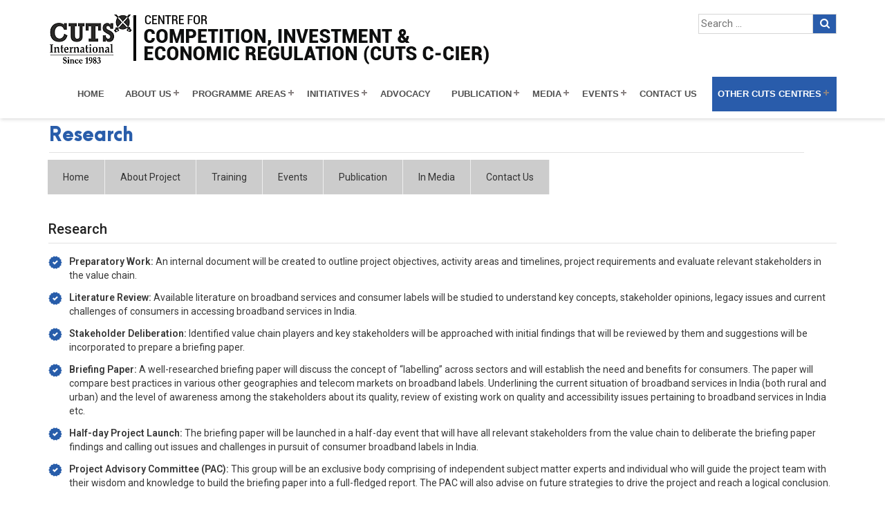

--- FILE ---
content_type: text/html; charset=UTF-8
request_url: https://cuts-ccier.org/research-2/
body_size: 51744
content:
<!DOCTYPE html>
<!--[if IE 7]>
<html class="ie ie7" dir="ltr" lang="en-US" prefix="og: https://ogp.me/ns#">
<![endif]-->
<!--[if IE 8]>
<html class="ie ie8" dir="ltr" lang="en-US" prefix="og: https://ogp.me/ns#">
<![endif]-->
<!--[if !(IE 7) & !(IE 8)]><!-->
<html dir="ltr" lang="en-US" prefix="og: https://ogp.me/ns#">
<!--<![endif]-->
<html lang="en" class="no-js">
    <head>
    	 
    <meta charset="UTF-8">
	<meta name="viewport" content="width=device-width">
	
	
	<script src="https://ajax.googleapis.com/ajax/libs/jquery/1.11.3/jquery.min.js"></script>
	 <script src="https://cuts-ccier.org/wp-content/themes/ccier/js/jquery.flexisel.js"></script>
	<link rel="profile" href="http://gmpg.org/xfn/11">
	<link rel="pingback" href="https://cuts-ccier.org/xmlrpc.php">
	
		<!-- All in One SEO 4.6.2 - aioseo.com -->
		<title>Research - ccier</title>
		<meta name="description" content="Research Preparatory Work: An internal document will be created to outline project objectives, activity areas and timelines, project requirements and evaluate relevant stakeholders in the value chain. Literature Review: Available literature on broadband services and consumer labels will be studied to understand key concepts, stakeholder opinions, legacy issues and current challenges of consumers in accessing" />
		<meta name="robots" content="max-image-preview:large" />
		<link rel="canonical" href="https://cuts-ccier.org/research-2/" />
		<meta name="generator" content="All in One SEO (AIOSEO) 4.6.2" />
		<meta property="og:locale" content="en_US" />
		<meta property="og:site_name" content="ccier -" />
		<meta property="og:type" content="article" />
		<meta property="og:title" content="Research - ccier" />
		<meta property="og:description" content="Research Preparatory Work: An internal document will be created to outline project objectives, activity areas and timelines, project requirements and evaluate relevant stakeholders in the value chain. Literature Review: Available literature on broadband services and consumer labels will be studied to understand key concepts, stakeholder opinions, legacy issues and current challenges of consumers in accessing" />
		<meta property="og:url" content="https://cuts-ccier.org/research-2/" />
		<meta property="article:published_time" content="2018-01-09T12:41:25+00:00" />
		<meta property="article:modified_time" content="2019-02-05T09:20:12+00:00" />
		<meta name="twitter:card" content="summary_large_image" />
		<meta name="twitter:title" content="Research - ccier" />
		<meta name="twitter:description" content="Research Preparatory Work: An internal document will be created to outline project objectives, activity areas and timelines, project requirements and evaluate relevant stakeholders in the value chain. Literature Review: Available literature on broadband services and consumer labels will be studied to understand key concepts, stakeholder opinions, legacy issues and current challenges of consumers in accessing" />
		<script type="application/ld+json" class="aioseo-schema">
			{"@context":"https:\/\/schema.org","@graph":[{"@type":"BreadcrumbList","@id":"https:\/\/cuts-ccier.org\/research-2\/#breadcrumblist","itemListElement":[{"@type":"ListItem","@id":"https:\/\/cuts-ccier.org\/#listItem","position":1,"name":"Home","item":"https:\/\/cuts-ccier.org\/","nextItem":"https:\/\/cuts-ccier.org\/research-2\/#listItem"},{"@type":"ListItem","@id":"https:\/\/cuts-ccier.org\/research-2\/#listItem","position":2,"name":"Research","previousItem":"https:\/\/cuts-ccier.org\/#listItem"}]},{"@type":"Organization","@id":"https:\/\/cuts-ccier.org\/#organization","name":"ccier","url":"https:\/\/cuts-ccier.org\/"},{"@type":"WebPage","@id":"https:\/\/cuts-ccier.org\/research-2\/#webpage","url":"https:\/\/cuts-ccier.org\/research-2\/","name":"Research - ccier","description":"Research Preparatory Work: An internal document will be created to outline project objectives, activity areas and timelines, project requirements and evaluate relevant stakeholders in the value chain. Literature Review: Available literature on broadband services and consumer labels will be studied to understand key concepts, stakeholder opinions, legacy issues and current challenges of consumers in accessing","inLanguage":"en-US","isPartOf":{"@id":"https:\/\/cuts-ccier.org\/#website"},"breadcrumb":{"@id":"https:\/\/cuts-ccier.org\/research-2\/#breadcrumblist"},"datePublished":"2018-01-09T12:41:25+05:30","dateModified":"2019-02-05T09:20:12+05:30"},{"@type":"WebSite","@id":"https:\/\/cuts-ccier.org\/#website","url":"https:\/\/cuts-ccier.org\/","name":"ccier","inLanguage":"en-US","publisher":{"@id":"https:\/\/cuts-ccier.org\/#organization"}}]}
		</script>
		<!-- All in One SEO -->

<link rel='dns-prefetch' href='//fonts.googleapis.com' />
<link rel='dns-prefetch' href='//s.w.org' />
<link href='https://fonts.gstatic.com' crossorigin rel='preconnect' />
<link rel="alternate" type="application/rss+xml" title="ccier &raquo; Feed" href="https://cuts-ccier.org/feed/" />
<link rel="alternate" type="application/rss+xml" title="ccier &raquo; Comments Feed" href="https://cuts-ccier.org/comments/feed/" />
<script type="text/javascript">
window._wpemojiSettings = {"baseUrl":"https:\/\/s.w.org\/images\/core\/emoji\/14.0.0\/72x72\/","ext":".png","svgUrl":"https:\/\/s.w.org\/images\/core\/emoji\/14.0.0\/svg\/","svgExt":".svg","source":{"concatemoji":"https:\/\/cuts-ccier.org\/wp-includes\/js\/wp-emoji-release.min.js?ver=6.0.11"}};
/*! This file is auto-generated */
!function(e,a,t){var n,r,o,i=a.createElement("canvas"),p=i.getContext&&i.getContext("2d");function s(e,t){var a=String.fromCharCode,e=(p.clearRect(0,0,i.width,i.height),p.fillText(a.apply(this,e),0,0),i.toDataURL());return p.clearRect(0,0,i.width,i.height),p.fillText(a.apply(this,t),0,0),e===i.toDataURL()}function c(e){var t=a.createElement("script");t.src=e,t.defer=t.type="text/javascript",a.getElementsByTagName("head")[0].appendChild(t)}for(o=Array("flag","emoji"),t.supports={everything:!0,everythingExceptFlag:!0},r=0;r<o.length;r++)t.supports[o[r]]=function(e){if(!p||!p.fillText)return!1;switch(p.textBaseline="top",p.font="600 32px Arial",e){case"flag":return s([127987,65039,8205,9895,65039],[127987,65039,8203,9895,65039])?!1:!s([55356,56826,55356,56819],[55356,56826,8203,55356,56819])&&!s([55356,57332,56128,56423,56128,56418,56128,56421,56128,56430,56128,56423,56128,56447],[55356,57332,8203,56128,56423,8203,56128,56418,8203,56128,56421,8203,56128,56430,8203,56128,56423,8203,56128,56447]);case"emoji":return!s([129777,127995,8205,129778,127999],[129777,127995,8203,129778,127999])}return!1}(o[r]),t.supports.everything=t.supports.everything&&t.supports[o[r]],"flag"!==o[r]&&(t.supports.everythingExceptFlag=t.supports.everythingExceptFlag&&t.supports[o[r]]);t.supports.everythingExceptFlag=t.supports.everythingExceptFlag&&!t.supports.flag,t.DOMReady=!1,t.readyCallback=function(){t.DOMReady=!0},t.supports.everything||(n=function(){t.readyCallback()},a.addEventListener?(a.addEventListener("DOMContentLoaded",n,!1),e.addEventListener("load",n,!1)):(e.attachEvent("onload",n),a.attachEvent("onreadystatechange",function(){"complete"===a.readyState&&t.readyCallback()})),(e=t.source||{}).concatemoji?c(e.concatemoji):e.wpemoji&&e.twemoji&&(c(e.twemoji),c(e.wpemoji)))}(window,document,window._wpemojiSettings);
</script>
<style type="text/css">
img.wp-smiley,
img.emoji {
	display: inline !important;
	border: none !important;
	box-shadow: none !important;
	height: 1em !important;
	width: 1em !important;
	margin: 0 0.07em !important;
	vertical-align: -0.1em !important;
	background: none !important;
	padding: 0 !important;
}
</style>
	<link rel='stylesheet' id='wp-block-library-css'  href='https://cuts-ccier.org/wp-includes/css/dist/block-library/style.min.css?ver=6.0.11' type='text/css' media='all' />
<style id='global-styles-inline-css' type='text/css'>
body{--wp--preset--color--black: #000000;--wp--preset--color--cyan-bluish-gray: #abb8c3;--wp--preset--color--white: #ffffff;--wp--preset--color--pale-pink: #f78da7;--wp--preset--color--vivid-red: #cf2e2e;--wp--preset--color--luminous-vivid-orange: #ff6900;--wp--preset--color--luminous-vivid-amber: #fcb900;--wp--preset--color--light-green-cyan: #7bdcb5;--wp--preset--color--vivid-green-cyan: #00d084;--wp--preset--color--pale-cyan-blue: #8ed1fc;--wp--preset--color--vivid-cyan-blue: #0693e3;--wp--preset--color--vivid-purple: #9b51e0;--wp--preset--gradient--vivid-cyan-blue-to-vivid-purple: linear-gradient(135deg,rgba(6,147,227,1) 0%,rgb(155,81,224) 100%);--wp--preset--gradient--light-green-cyan-to-vivid-green-cyan: linear-gradient(135deg,rgb(122,220,180) 0%,rgb(0,208,130) 100%);--wp--preset--gradient--luminous-vivid-amber-to-luminous-vivid-orange: linear-gradient(135deg,rgba(252,185,0,1) 0%,rgba(255,105,0,1) 100%);--wp--preset--gradient--luminous-vivid-orange-to-vivid-red: linear-gradient(135deg,rgba(255,105,0,1) 0%,rgb(207,46,46) 100%);--wp--preset--gradient--very-light-gray-to-cyan-bluish-gray: linear-gradient(135deg,rgb(238,238,238) 0%,rgb(169,184,195) 100%);--wp--preset--gradient--cool-to-warm-spectrum: linear-gradient(135deg,rgb(74,234,220) 0%,rgb(151,120,209) 20%,rgb(207,42,186) 40%,rgb(238,44,130) 60%,rgb(251,105,98) 80%,rgb(254,248,76) 100%);--wp--preset--gradient--blush-light-purple: linear-gradient(135deg,rgb(255,206,236) 0%,rgb(152,150,240) 100%);--wp--preset--gradient--blush-bordeaux: linear-gradient(135deg,rgb(254,205,165) 0%,rgb(254,45,45) 50%,rgb(107,0,62) 100%);--wp--preset--gradient--luminous-dusk: linear-gradient(135deg,rgb(255,203,112) 0%,rgb(199,81,192) 50%,rgb(65,88,208) 100%);--wp--preset--gradient--pale-ocean: linear-gradient(135deg,rgb(255,245,203) 0%,rgb(182,227,212) 50%,rgb(51,167,181) 100%);--wp--preset--gradient--electric-grass: linear-gradient(135deg,rgb(202,248,128) 0%,rgb(113,206,126) 100%);--wp--preset--gradient--midnight: linear-gradient(135deg,rgb(2,3,129) 0%,rgb(40,116,252) 100%);--wp--preset--duotone--dark-grayscale: url('#wp-duotone-dark-grayscale');--wp--preset--duotone--grayscale: url('#wp-duotone-grayscale');--wp--preset--duotone--purple-yellow: url('#wp-duotone-purple-yellow');--wp--preset--duotone--blue-red: url('#wp-duotone-blue-red');--wp--preset--duotone--midnight: url('#wp-duotone-midnight');--wp--preset--duotone--magenta-yellow: url('#wp-duotone-magenta-yellow');--wp--preset--duotone--purple-green: url('#wp-duotone-purple-green');--wp--preset--duotone--blue-orange: url('#wp-duotone-blue-orange');--wp--preset--font-size--small: 13px;--wp--preset--font-size--medium: 20px;--wp--preset--font-size--large: 36px;--wp--preset--font-size--x-large: 42px;}.has-black-color{color: var(--wp--preset--color--black) !important;}.has-cyan-bluish-gray-color{color: var(--wp--preset--color--cyan-bluish-gray) !important;}.has-white-color{color: var(--wp--preset--color--white) !important;}.has-pale-pink-color{color: var(--wp--preset--color--pale-pink) !important;}.has-vivid-red-color{color: var(--wp--preset--color--vivid-red) !important;}.has-luminous-vivid-orange-color{color: var(--wp--preset--color--luminous-vivid-orange) !important;}.has-luminous-vivid-amber-color{color: var(--wp--preset--color--luminous-vivid-amber) !important;}.has-light-green-cyan-color{color: var(--wp--preset--color--light-green-cyan) !important;}.has-vivid-green-cyan-color{color: var(--wp--preset--color--vivid-green-cyan) !important;}.has-pale-cyan-blue-color{color: var(--wp--preset--color--pale-cyan-blue) !important;}.has-vivid-cyan-blue-color{color: var(--wp--preset--color--vivid-cyan-blue) !important;}.has-vivid-purple-color{color: var(--wp--preset--color--vivid-purple) !important;}.has-black-background-color{background-color: var(--wp--preset--color--black) !important;}.has-cyan-bluish-gray-background-color{background-color: var(--wp--preset--color--cyan-bluish-gray) !important;}.has-white-background-color{background-color: var(--wp--preset--color--white) !important;}.has-pale-pink-background-color{background-color: var(--wp--preset--color--pale-pink) !important;}.has-vivid-red-background-color{background-color: var(--wp--preset--color--vivid-red) !important;}.has-luminous-vivid-orange-background-color{background-color: var(--wp--preset--color--luminous-vivid-orange) !important;}.has-luminous-vivid-amber-background-color{background-color: var(--wp--preset--color--luminous-vivid-amber) !important;}.has-light-green-cyan-background-color{background-color: var(--wp--preset--color--light-green-cyan) !important;}.has-vivid-green-cyan-background-color{background-color: var(--wp--preset--color--vivid-green-cyan) !important;}.has-pale-cyan-blue-background-color{background-color: var(--wp--preset--color--pale-cyan-blue) !important;}.has-vivid-cyan-blue-background-color{background-color: var(--wp--preset--color--vivid-cyan-blue) !important;}.has-vivid-purple-background-color{background-color: var(--wp--preset--color--vivid-purple) !important;}.has-black-border-color{border-color: var(--wp--preset--color--black) !important;}.has-cyan-bluish-gray-border-color{border-color: var(--wp--preset--color--cyan-bluish-gray) !important;}.has-white-border-color{border-color: var(--wp--preset--color--white) !important;}.has-pale-pink-border-color{border-color: var(--wp--preset--color--pale-pink) !important;}.has-vivid-red-border-color{border-color: var(--wp--preset--color--vivid-red) !important;}.has-luminous-vivid-orange-border-color{border-color: var(--wp--preset--color--luminous-vivid-orange) !important;}.has-luminous-vivid-amber-border-color{border-color: var(--wp--preset--color--luminous-vivid-amber) !important;}.has-light-green-cyan-border-color{border-color: var(--wp--preset--color--light-green-cyan) !important;}.has-vivid-green-cyan-border-color{border-color: var(--wp--preset--color--vivid-green-cyan) !important;}.has-pale-cyan-blue-border-color{border-color: var(--wp--preset--color--pale-cyan-blue) !important;}.has-vivid-cyan-blue-border-color{border-color: var(--wp--preset--color--vivid-cyan-blue) !important;}.has-vivid-purple-border-color{border-color: var(--wp--preset--color--vivid-purple) !important;}.has-vivid-cyan-blue-to-vivid-purple-gradient-background{background: var(--wp--preset--gradient--vivid-cyan-blue-to-vivid-purple) !important;}.has-light-green-cyan-to-vivid-green-cyan-gradient-background{background: var(--wp--preset--gradient--light-green-cyan-to-vivid-green-cyan) !important;}.has-luminous-vivid-amber-to-luminous-vivid-orange-gradient-background{background: var(--wp--preset--gradient--luminous-vivid-amber-to-luminous-vivid-orange) !important;}.has-luminous-vivid-orange-to-vivid-red-gradient-background{background: var(--wp--preset--gradient--luminous-vivid-orange-to-vivid-red) !important;}.has-very-light-gray-to-cyan-bluish-gray-gradient-background{background: var(--wp--preset--gradient--very-light-gray-to-cyan-bluish-gray) !important;}.has-cool-to-warm-spectrum-gradient-background{background: var(--wp--preset--gradient--cool-to-warm-spectrum) !important;}.has-blush-light-purple-gradient-background{background: var(--wp--preset--gradient--blush-light-purple) !important;}.has-blush-bordeaux-gradient-background{background: var(--wp--preset--gradient--blush-bordeaux) !important;}.has-luminous-dusk-gradient-background{background: var(--wp--preset--gradient--luminous-dusk) !important;}.has-pale-ocean-gradient-background{background: var(--wp--preset--gradient--pale-ocean) !important;}.has-electric-grass-gradient-background{background: var(--wp--preset--gradient--electric-grass) !important;}.has-midnight-gradient-background{background: var(--wp--preset--gradient--midnight) !important;}.has-small-font-size{font-size: var(--wp--preset--font-size--small) !important;}.has-medium-font-size{font-size: var(--wp--preset--font-size--medium) !important;}.has-large-font-size{font-size: var(--wp--preset--font-size--large) !important;}.has-x-large-font-size{font-size: var(--wp--preset--font-size--x-large) !important;}
</style>
<link rel='stylesheet' id='twentyfourteen-lato-css'  href='https://fonts.googleapis.com/css?family=Lato%3A300%2C400%2C700%2C900%2C300italic%2C400italic%2C700italic&#038;subset=latin%2Clatin-ext' type='text/css' media='all' />
<link rel='stylesheet' id='genericons-css'  href='https://cuts-ccier.org/wp-content/themes/ccier/genericons/genericons.css?ver=3.0.3' type='text/css' media='all' />
<link rel='stylesheet' id='twentyfourteen-style-css'  href='https://cuts-ccier.org/wp-content/themes/ccier/style.css?ver=6.0.11' type='text/css' media='all' />
<!--[if lt IE 9]>
<link rel='stylesheet' id='twentyfourteen-ie-css'  href='https://cuts-ccier.org/wp-content/themes/ccier/css/ie.css?ver=20131205' type='text/css' media='all' />
<![endif]-->
<script type='text/javascript' src='https://cuts-ccier.org/wp-includes/js/jquery/jquery.min.js?ver=3.6.0' id='jquery-core-js'></script>
<script type='text/javascript' src='https://cuts-ccier.org/wp-includes/js/jquery/jquery-migrate.min.js?ver=3.3.2' id='jquery-migrate-js'></script>
<link rel="https://api.w.org/" href="https://cuts-ccier.org/wp-json/" /><link rel="alternate" type="application/json" href="https://cuts-ccier.org/wp-json/wp/v2/pages/3935" /><link rel="EditURI" type="application/rsd+xml" title="RSD" href="https://cuts-ccier.org/xmlrpc.php?rsd" />
<link rel="wlwmanifest" type="application/wlwmanifest+xml" href="https://cuts-ccier.org/wp-includes/wlwmanifest.xml" /> 
<meta name="generator" content="WordPress 6.0.11" />
<link rel='shortlink' href='https://cuts-ccier.org/?p=3935' />
<link rel="alternate" type="application/json+oembed" href="https://cuts-ccier.org/wp-json/oembed/1.0/embed?url=https%3A%2F%2Fcuts-ccier.org%2Fresearch-2%2F" />
<link rel="alternate" type="text/xml+oembed" href="https://cuts-ccier.org/wp-json/oembed/1.0/embed?url=https%3A%2F%2Fcuts-ccier.org%2Fresearch-2%2F&#038;format=xml" />
<script type="text/javascript">
           var ajaxurl = "https://cuts-ccier.org/wp-admin/admin-ajax.php";
         </script>		<style type="text/css" id="wp-custom-css">
			.post-102 .team ul li {
    width: 24.3%;
    height: auto;
    min-height: 375px;
    float: left;
    text-align: center;
    display: inline;
}
.table-responsive.advisory_table.sure {
    overflow: inherit;
}
.all_list{margin-bottom:10px!important; margin-top:10px!important; display:inline-block;}

.entry-content .tab-content{display: inline-block;}

.glimpsesmain .ngg-gallery-thumbnail img{width:250px!important;}
#fancybox-title{font-size:15px!important;}
.tabmenu li{background-image:none!important; padding:0px!important;}

.Publication-page-list ul li { width:33%!important;}

#cssmenu > ul > li > a{padding:15px 8px!important; font-size:12.5px!important; padding-right:22px!important;}

.ccier-gallery .gallery-img{min-height:150px;}

#cssmenu ul ul li a{width:300px!important; font-size:13px!important;}
ul.surebottom {
    display: none;
}

/*241219*/
.cutstomteam .teaminfobox{width:100%; background:#F5F5F5; margin:20px 0px; min-height:410px; padding:20px 0px 10px; float:left;}
.teampic{width:100px; height:100px; border-radius:50%; border:solid 8px #fff; margin:0px auto; display:table;}
.temmebmer{min-height:330px!important;}
.teaminfobox span{width:100%; text-align:center; font-size:12px; color:#333; padding:0px 5px; float:left;}
.teaminfobox h3{width:100%; font-size:14px; color:#171717; text-align:center; padding:0px 5px; margin: 5px 0px; font-weight: normal; float:left;}
.teaminfobox h5{width:100%; font-size:14px; color:#434343; text-align:center; padding:0px 5px; margin: 3px 0px 15px; font-weight:normal; float:left;}
.teaminfobox p{width:100%; font-size:12px; color:#666; line-height:22px; text-align:center; padding:0px 5px; margin: 3px 0px 15px; font-weight:normal; float:left;}
.viewmorebgs{background:#295cab; padding:5px 25px; color:#fff; font-size:14px!important; margin:0px auto; display:table;}
a.viewmorebgs:focus, a.viewmorebgs:hover {color: #fff; background:#1d4583; text-decoration:none;}




@media only screen and (min-width: 960px) and (max-width: 1229px) {

}

@media only screen and (min-width: 768px) and (max-width: 959px) {

.about_section { margin-top:220px!important;}

}

@media only screen and (min-width: 600px) and (max-width: 767px) {

.about_section { margin-top:210px!important;}
#cssmenu ul { max-height:400px!important; overflow-y:scroll!important;}
.navbar-logo { margin-bottom:30px!important;}
.main_top_s .sermk { float:none; margin:auto;}
}

@media only screen and (min-width: 480px) and (max-width: 599px) {

.about_section { margin-top:210px!important;}
#cssmenu ul { max-height:400px!important; overflow-y:scroll!important;}
.navbar-logo { margin-bottom:30px!important;}
.main_top_s .sermk { float:none; margin:auto;}

#cssmenu ul li a, #cssmenu ul ul li a {
  width:100%!important;
}
}

@media only screen and (max-width: 479px) {

.about_section { margin-top:210px!important;}
#cssmenu ul { max-height:580px!important; overflow-y:scroll!important;}
.navbar-logo { margin-bottom:30px!important;}
.main_top_s .sermk { float:none; margin:auto;}

#cssmenu ul li a, #cssmenu ul ul li a {
  width:100%!important;
}


}


.button.menu-opened:after, .button.menu-opened:before, .button:before  { background:#000!important; }
.button:after { border-top:2px solid #000!important; border-bottom:2px solid #000!important; }



		</style>
			
	<meta charset="utf-8">
	<meta content="width=device-width,initial-scale=1" name="viewport"/>
        

		<meta content="width=device-width,initial-scale=1" name="viewport"/>
        <link rel="stylesheet" href="https://cuts-ccier.org/wp-content/themes/ccier/css/bootstrap.min.css">
        <link rel="stylesheet" href="https://maxcdn.bootstrapcdn.com/font-awesome/4.7.0/css/font-awesome.min.css">

<!------------------>

        
            <link rel="stylesheet" href="https://cuts-ccier.org/wp-content/themes/ccier/css/style.css">
        <link rel="stylesheet" href="https://cuts-ccier.org/wp-content/themes/ccier/css/responsive.css">
        <link rel="stylesheet" href="https://cuts-ccier.org/wp-content/themes/ccier/css/fonts.css">
		<link rel="stylesheet" href="https://cuts-ccier.org/wp-content/themes/ccier/css/jquery.bxslider.css">

 
<script src="https://cuts-ccier.org/wp-content/themes/ccier/js/menu.js"></script>

        <script src="https://cuts-ccier.org/wp-content/themes/ccier/js/bootstrap.min.js"></script>
		 <script src="https://cuts-ccier.org/wp-content/themes/ccier/js/custom.js"></script>
		  <script src="https://cuts-ccier.org/wp-content/themes/ccier/js/jquery.bxslider.min.js"></script>

<style type="text/css">
* {box-sizing: border-box;}
form.search input[type=text] {padding: 3px;font-size: 15px;border: 1px solid #d6d6d6;float: left;width: 83%;background: #fff;}
form.search button{float:left;width:17%;padding:3px;background:#295cab;color:white;font-size:15px;border:1px solid #d6d6d6;border-left:none;cursor:pointer;}
form.search button:hover {background: #0b7dda;}
form.search::after {content: "";clear: both;display: table;}

@media screen and (max-width:980px){
	.top_srch{width:100%;margin:10px 0% !important;}
}
</style>

<!-- Global site tag (gtag.js) - Google Analytics -->
<script async src="https://www.googletagmanager.com/gtag/js?id=UA-70680660-2"></script>
<script>
  window.dataLayer = window.dataLayer || [];
  function gtag(){dataLayer.push(arguments);}
  gtag('js', new Date());

  gtag('config', 'UA-70680660-2');
</script>


    </head>
	<body>
	   <div class="main_top_s">
   
	<div class="container">
	<div class="row margin_87"> 
	
	
	
	<div class="col-lg-8">
	<a class="navbar-logo" href="http://cuts-international.org/" target="_blank"><img src="https://cuts-ccier.org/wp-content/uploads/2017/09/CCIER-40.png" width="100%"></a>
	 </div>
	 <div class="col-lg-4"><div class="sermk">    <form role="search" method="get" class="search-form search" action="https://cuts-ccier.org/">
    <!-- <label for="search-form-6970fbe296f25">
      <span yogendra kumar contact no 7503653256 at netcommlabs class="screen-reader-text">Search for:</span>
    </label> -->
    <input type="text" id="search-form-6970fbe296f25" class="cir_bc" placeholder="Search &hellip;" value="" name="s" />
    <button type="submit"><i class="fa fa-search"></i></button>
  </form></div>
	 
	</div>
	
	
	
	  </div>
	 
	 </div>
	 
	 

	 
	 <div class="container">
	 <nav id='cssmenu' class="margin_88">
 
<div id="head-mobile"></div>
<div class="button"></div>
<ul id="menu-chdmain" class=""><li id="menu-item-30" class="menu-item menu-item-type-post_type menu-item-object-page menu-item-home menu-item-30"><a href="https://cuts-ccier.org/">Home</a></li>
<li id="menu-item-21156" class="menu-item menu-item-type-post_type menu-item-object-page menu-item-has-children menu-item-21156"><a href="https://cuts-ccier.org/about-us/">About Us</a>
<ul class="sub-menu">
	<li id="menu-item-11645" class="menu-item menu-item-type-custom menu-item-object-custom menu-item-11645"><a target="_blank" rel="noopener" href="https://cuts-ccier.org/pdf/CUTSCCIER-Presentation-February2012.ppt">A Presentation</a></li>
	<li id="menu-item-13971" class="menu-item menu-item-type-post_type menu-item-object-page menu-item-13971"><a href="https://cuts-ccier.org/overview-3/">Overview</a></li>
	<li id="menu-item-13992" class="menu-item menu-item-type-post_type menu-item-object-page menu-item-13992"><a href="https://cuts-ccier.org/ccier-activity-reports/">C-CIER Activity Reports</a></li>
	<li id="menu-item-15145" class="menu-item menu-item-type-custom menu-item-object-custom menu-item-15145"><a href="https://cuts-ccier.org/glimpses/">Glimpses</a></li>
	<li id="menu-item-14081" class="menu-item menu-item-type-post_type menu-item-object-page menu-item-14081"><a href="https://cuts-ccier.org/testimonials/">Testimonials</a></li>
	<li id="menu-item-11650" class="menu-item menu-item-type-post_type menu-item-object-page menu-item-11650"><a href="https://cuts-ccier.org/retreats/">Retreats</a></li>
	<li id="menu-item-11651" class="menu-item menu-item-type-post_type menu-item-object-page menu-item-11651"><a href="https://cuts-ccier.org/advisory-board/">International Advisory Board</a></li>
	<li id="menu-item-11652" class="menu-item menu-item-type-post_type menu-item-object-page menu-item-11652"><a href="https://cuts-ccier.org/team/">Team</a></li>
	<li id="menu-item-22516" class="menu-item menu-item-type-custom menu-item-object-custom menu-item-has-children menu-item-22516"><a href="#">Past Records</a>
	<ul class="sub-menu">
		<li id="menu-item-11646" class="menu-item menu-item-type-custom menu-item-object-custom menu-item-11646"><a target="_blank" rel="noopener" href="https://cuts-ccier.org/pdf/Brochure_CCIER.pdf">Brochure</a></li>
		<li id="menu-item-11648" class="menu-item menu-item-type-custom menu-item-object-custom menu-item-11648"><a target="_blank" rel="noopener" href="https://cuts-ccier.org/pdf/BSPlan13-17.pdf">Business Plan</a></li>
		<li id="menu-item-11649" class="menu-item menu-item-type-custom menu-item-object-custom menu-item-11649"><a target="_blank" rel="noopener" href="https://cuts-ccier.org/pdf/CCIER-CapabilityStatement.pdf">Capability Statement</a></li>
		<li id="menu-item-14060" class="menu-item menu-item-type-custom menu-item-object-custom menu-item-14060"><a target="_blank" rel="noopener" href="https://cuts-ccier.org/pdf/Training_programmes_on_Competition_Policy_and_Law_by_CUTS_and_CIRC_in_India_and_Other_Developing_Countries.pdf">Training Programmes on CPL</a></li>
		<li id="menu-item-11653" class="menu-item menu-item-type-custom menu-item-object-custom menu-item-11653"><a target="_blank" rel="noopener" href="https://cuts-ccier.org/pdf/CUTS-journey_of_pursuing_competition_reforms_in_India.pdf">CUTS Work on Competition Reforms</a></li>
		<li id="menu-item-14094" class="menu-item menu-item-type-post_type menu-item-object-page menu-item-14094"><a href="https://cuts-ccier.org/fellows/">Fellows</a></li>
		<li id="menu-item-11647" class="menu-item menu-item-type-post_type menu-item-object-page menu-item-11647"><a href="https://cuts-ccier.org/milestone/">Milestones</a></li>
	</ul>
</li>
</ul>
</li>
<li id="menu-item-11631" class="menu-item menu-item-type-custom menu-item-object-custom menu-item-has-children menu-item-11631"><a href="#">Programme Areas</a>
<ul class="sub-menu">
	<li id="menu-item-17962" class="menu-item menu-item-type-custom menu-item-object-custom menu-item-17962"><a href="https://cuts-ccier.org/competition-policy-law/">Competition Policy &#038; Law</a></li>
	<li id="menu-item-11655" class="menu-item menu-item-type-post_type menu-item-object-page menu-item-11655"><a href="https://cuts-ccier.org/economic-regulation/">Economic Regulation</a></li>
	<li id="menu-item-11656" class="menu-item menu-item-type-post_type menu-item-object-page menu-item-11656"><a href="https://cuts-ccier.org/consumer-protection/">Consumer Protection</a></li>
	<li id="menu-item-11658" class="menu-item menu-item-type-custom menu-item-object-custom menu-item-11658"><a href="https://cuts-ccier.org/investment/">Investment Climate</a></li>
</ul>
</li>
<li id="menu-item-22517" class="menu-item menu-item-type-custom menu-item-object-custom menu-item-has-children menu-item-22517"><a href="#">Initiatives</a>
<ul class="sub-menu">
	<li id="menu-item-22807" class="menu-item menu-item-type-custom menu-item-object-custom menu-item-22807"><a href="https://cuts-ccier.org/regulatory-impact-assessment/">Regulatory Impact Assessment</a></li>
	<li id="menu-item-22372" class="menu-item menu-item-type-custom menu-item-object-custom menu-item-22372"><a href="https://cuts-ccier.org/digital-economy/">Inclusive Digital Economy</a></li>
	<li id="menu-item-26454" class="menu-item menu-item-type-post_type menu-item-object-page menu-item-26454"><a href="https://cuts-ccier.org/csr-impact-assessment/">CSR Impact Assessment</a></li>
	<li id="menu-item-13920" class="menu-item menu-item-type-post_type menu-item-object-page menu-item-13920"><a href="https://cuts-ccier.org/7up-model/">7Up Model</a></li>
</ul>
</li>
<li id="menu-item-11632" class="menu-item menu-item-type-custom menu-item-object-custom menu-item-11632"><a href="https://cuts-ccier.org/advocacy/">Advocacy</a></li>
<li id="menu-item-19954" class="menu-item menu-item-type-post_type menu-item-object-page menu-item-has-children menu-item-19954"><a href="https://cuts-ccier.org/publication-4/">Publication</a>
<ul class="sub-menu">
	<li id="menu-item-11659" class="menu-item menu-item-type-post_type menu-item-object-page menu-item-11659"><a href="https://cuts-ccier.org/briefing-paper/">Briefing Papers</a></li>
	<li id="menu-item-11670" class="menu-item menu-item-type-post_type menu-item-object-page menu-item-11670"><a href="https://cuts-ccier.org/research-reports/">Research Reports</a></li>
	<li id="menu-item-11661" class="menu-item menu-item-type-post_type menu-item-object-page menu-item-11661"><a href="https://cuts-ccier.org/discussion-paper/">Discussion Papers</a></li>
	<li id="menu-item-27749" class="menu-item menu-item-type-post_type menu-item-object-page menu-item-27749"><a href="https://cuts-ccier.org/white-papers/">White Papers</a></li>
	<li id="menu-item-29368" class="menu-item menu-item-type-post_type menu-item-object-page menu-item-29368"><a href="https://cuts-ccier.org/landscapes-papers/">Landscape Paper</a></li>
	<li id="menu-item-11662" class="menu-item menu-item-type-post_type menu-item-object-page menu-item-11662"><a href="https://cuts-ccier.org/competition-distortion-in-india/">Competition Distortion in India</a></li>
	<li id="menu-item-11666" class="menu-item menu-item-type-post_type menu-item-object-page menu-item-11666"><a href="https://cuts-ccier.org/policy-brief/">Policy Briefs</a></li>
	<li id="menu-item-11669" class="menu-item menu-item-type-post_type menu-item-object-page menu-item-11669"><a href="https://cuts-ccier.org/publication-digest/">Publication Digest</a></li>
	<li id="menu-item-15231" class="menu-item menu-item-type-custom menu-item-object-custom menu-item-15231"><a href="https://cuts-ccier.org/viewpoint-papers/">Viewpoint Papers</a></li>
	<li id="menu-item-20046" class="menu-item menu-item-type-post_type menu-item-object-page menu-item-20046"><a href="https://cuts-ccier.org/spotlight/">Spotlight</a></li>
	<li id="menu-item-25876" class="menu-item menu-item-type-custom menu-item-object-custom menu-item-25876"><a href="https://cuts-ccier.org/energy-and-climate-watch/">Energy and Climate Watch</a></li>
	<li id="menu-item-26308" class="menu-item menu-item-type-post_type menu-item-object-page menu-item-26308"><a href="https://cuts-ccier.org/innovtechcuts/">InnovTech@CUTS</a></li>
	<li id="menu-item-27968" class="menu-item menu-item-type-post_type menu-item-object-page menu-item-27968"><a href="https://cuts-ccier.org/digital-economy-dossier/">Digital Economy Dossier</a></li>
	<li id="menu-item-13916" class="menu-item menu-item-type-post_type menu-item-object-page menu-item-13916"><a href="https://cuts-ccier.org/videos/">Videos</a></li>
	<li id="menu-item-22801" class="menu-item menu-item-type-custom menu-item-object-custom menu-item-has-children menu-item-22801"><a href="#">Past Records</a>
	<ul class="sub-menu">
		<li id="menu-item-15232" class="menu-item menu-item-type-custom menu-item-object-custom menu-item-15232"><a href="https://cuts-ccier.org/analysis-of-competition-case-in-india/">Analysis of competition cases in India</a></li>
		<li id="menu-item-11665" class="menu-item menu-item-type-post_type menu-item-object-page menu-item-11665"><a href="https://cuts-ccier.org/monographs/">Monographs</a></li>
		<li id="menu-item-15226" class="menu-item menu-item-type-custom menu-item-object-custom menu-item-15226"><a href="https://cuts-ccier.org/policy-option-note/">Policy Options Note</a></li>
		<li id="menu-item-15230" class="menu-item menu-item-type-custom menu-item-object-custom menu-item-15230"><a href="https://cuts-ccier.org/references/">References</a></li>
		<li id="menu-item-11671" class="menu-item menu-item-type-post_type menu-item-object-page menu-item-11671"><a href="https://cuts-ccier.org/working-papers/">Working Papers</a></li>
		<li id="menu-item-11664" class="menu-item menu-item-type-post_type menu-item-object-page menu-item-11664"><a href="https://cuts-ccier.org/issue-notes/">Issue Notes</a></li>
		<li id="menu-item-11660" class="menu-item menu-item-type-post_type menu-item-object-page menu-item-11660"><a href="https://cuts-ccier.org/bill-blowups/">Bill Blowups</a></li>
		<li id="menu-item-23608" class="menu-item menu-item-type-custom menu-item-object-custom menu-item-23608"><a href="https://cuts-ccier.org/newsletters/">Newsletters</a></li>
	</ul>
</li>
</ul>
</li>
<li id="menu-item-11634" class="menu-item menu-item-type-custom menu-item-object-custom menu-item-has-children menu-item-11634"><a href="#">Media</a>
<ul class="sub-menu">
	<li id="menu-item-11675" class="menu-item menu-item-type-post_type menu-item-object-page menu-item-11675"><a href="https://cuts-ccier.org/press-release/">Press Release</a></li>
	<li id="menu-item-11672" class="menu-item menu-item-type-post_type menu-item-object-page menu-item-11672"><a href="https://cuts-ccier.org/news-coverage/">News Coverage</a></li>
	<li id="menu-item-24152" class="menu-item menu-item-type-post_type menu-item-object-page menu-item-24152"><a href="https://cuts-ccier.org/article/">Articles</a></li>
</ul>
</li>
<li id="menu-item-11635" class="menu-item menu-item-type-custom menu-item-object-custom menu-item-has-children menu-item-11635"><a href="#">Events</a>
<ul class="sub-menu">
	<li id="menu-item-11677" class="menu-item menu-item-type-post_type menu-item-object-page menu-item-11677"><a href="https://cuts-ccier.org/our-events/">Events</a></li>
	<li id="menu-item-11678" class="menu-item menu-item-type-post_type menu-item-object-page menu-item-11678"><a href="https://cuts-ccier.org/representation/">Representation</a></li>
</ul>
</li>
<li id="menu-item-37" class="menu-item menu-item-type-post_type menu-item-object-page menu-item-37"><a href="https://cuts-ccier.org/contact-us/">Contact Us</a></li>
<li id="menu-item-38" class="menu-item menu-item-type-custom menu-item-object-custom menu-item-has-children menu-item-38"><a href="http://#">Other CUTS Centres</a>
<ul class="sub-menu">
	<li id="menu-item-11636" class="menu-item menu-item-type-custom menu-item-object-custom menu-item-11636"><a href="http://cuts-international.org/">CUTS INTERNATIONAL</a></li>
	<li id="menu-item-11637" class="menu-item menu-item-type-custom menu-item-object-custom menu-item-11637"><a href="http://www.cuts-citee.org/">CUTS CITEE</a></li>
	<li id="menu-item-11638" class="menu-item menu-item-type-custom menu-item-object-custom menu-item-11638"><a href="https://cuts-chd.org/">CUTS CHD</a></li>
	<li id="menu-item-21429" class="menu-item menu-item-type-custom menu-item-object-custom menu-item-21429"><a href="https://cuts-cart.org/">CUTS CART</a></li>
	<li id="menu-item-11639" class="menu-item menu-item-type-custom menu-item-object-custom menu-item-11639"><a href="https://cuts-crc.org/">CUTS CRC</a></li>
	<li id="menu-item-11640" class="menu-item menu-item-type-custom menu-item-object-custom menu-item-11640"><a href="https://cuts-international.org/DRC/">CUTS DRC</a></li>
	<li id="menu-item-11641" class="menu-item menu-item-type-custom menu-item-object-custom menu-item-11641"><a href="https://cuts-international.org/ARC/">CUTS ARC</a></li>
	<li id="menu-item-11642" class="menu-item menu-item-type-custom menu-item-object-custom menu-item-11642"><a href="https://cuts-lusaka.org/">CUTS LUSAKA</a></li>
	<li id="menu-item-11643" class="menu-item menu-item-type-custom menu-item-object-custom menu-item-11643"><a href="https://cuts-nairobi.org/">CUTS NAIROBI</a></li>
	<li id="menu-item-11644" class="menu-item menu-item-type-custom menu-item-object-custom menu-item-11644"><a href="https://cuts-accra.org/">CUTS ACCRA</a></li>
	<li id="menu-item-21430" class="menu-item menu-item-type-custom menu-item-object-custom menu-item-21430"><a href="http://www.cuts-geneva.org/">CUTS GRC</a></li>
	<li id="menu-item-21431" class="menu-item menu-item-type-custom menu-item-object-custom menu-item-21431"><a href="https://cuts-hrc.org/">CUTS HRC</a></li>
	<li id="menu-item-21432" class="menu-item menu-item-type-custom menu-item-object-custom menu-item-21432"><a href="http://cuts-global.org/">CUTS Global</a></li>
</ul>
</li>
</ul>
</nav>
</div>





</div>

  


		

			

<!-----slider-------->
	<!--<div class="about_section">
<div class="banner">
<div id="carousel-example-generic" class="carousel slide" data-ride="carousel">
<ol class="carousel-indicators">
<li data-target="#carousel-example-generic" data-slide-to="0" class="active"></li>
<li data-target="#carousel-example-generic" data-slide-to="1"></li>
<li data-target="#carousel-example-generic" data-slide-to="2"></li>
</ol>
<div class="carousel-inner">

<div class="item active">
<img src="11804" alt="First slide">
</div>

<div class="item">
<img src="11805" alt="First slide">

</div>

<div class="item">
<img src="11806" alt="First slide">

</div>


</div>
</div>


</div>
	<div class="container"><h2 class="text-center">Consumer Broadband Labels </h2>
<h3 class="text-center">For Greater Transparency & Informed Consumers</h3></div>-->
	
		
	
	<!-----slider-------->
	
	<div id="main-content" class="main-content">

	<div id="primary" class="content-area mid-content">

	<div class="new_menu1 container">
   	       	   	   	   	   	   		<header class="entry-header"><h1 class="entry-title inner-title" style="margin-left:-13px !important">Research</h1></header><!-- .entry-header -->	
    	<div class="row">

	<div class="entry-content">
     <div class="toggle-nav">
        <div class="toggle-nav-inner">
          <span></span>
          <span></span>
          <span></span>
        </div>
      </div>
    <nav>
      <ul>
        <li><a href="https://cuts-ccier.org/about-project/">Home</a></li>
      
        <li class="dropdown"><a href="javascript:void(0)">About Project</a>
          <ul class="sub-menu">
            <li><a href="https://cuts-ccier.org/pdf/project_brief.pdf">Project Brief</a></li>
            <li><a href="https://cuts-ccier.org/research-2/">Research</a></li>
            <li><a href="https://cuts-ccier.org/advocacy-2/">Advocacy</a></li>
            <li><a href="https://cuts-ccier.org/time-line/">Timeline</a></li>
            <li><a href="https://cuts-ccier.org/pdf/PAC_Members.pdf">PAC</a></li>
            <li><a href="https://cuts-ccier.org/alliance/">Alliance</a></li>
          </ul>
        </li>
        <li class="dropdown"><a href="javascript:void(0)">Training</a>
          <ul class="sub-menu">
            <li><a href="https://cuts-ccier.org/modules/">Modules</a></li>
            <li><a href="https://cuts-ccier.org/case-studies/">Case Studies</a></li>
          </ul>
        </li>
         <li class="dropdown"><a href="javascript:void(0)">Events</a>
          <ul class="sub-menu">
            <li><a href="https://cuts-ccier.org/workshops/">Workshops</a></li>
            <li><a href="https://cuts-ccier.org/fgd/">FGD</a></li>
            <li><a href="https://cuts-ccier.org/meetings/">Meeting</a></li>
            <li><a href="https://cuts-ccier.org/seminars/">Seminars</a></li>
          </ul>
        </li>
        <li><a href="https://cuts-ccier.org/publication/">Publication</a></li>
        <li><a href="https://cuts-ccier.org/in-media-2/">In Media</a></li>

        <li><a href="https://cuts-ccier.org/trai-initiates-public-consultation-contact-us/">Contact Us</a></li>
      </ul>
    </nav> 
	</div>
</div>
</div>
	
		<div class="container">
			<div class="all_list">
<h3>Research</h3>
<ul>
<li><b>Preparatory Work:</b> An internal document will be created to outline project objectives, activity areas and timelines, project requirements and evaluate relevant stakeholders in the value chain. </li>
<li><b>Literature Review:</b> Available literature on broadband services and consumer labels will be studied to understand key concepts, stakeholder opinions, legacy issues and current challenges of consumers in accessing broadband services in India.</li>
<li><b>Stakeholder Deliberation:</b> Identified value chain players and key stakeholders will be approached with initial findings that will be reviewed by them and suggestions will be incorporated to prepare a briefing paper.</li>
<li><b>Briefing Paper:</b> A well-researched briefing paper will discuss the concept of “labelling” across sectors and will establish the need and benefits for consumers. The paper will compare best practices in various other geographies and telecom markets on broadband labels. Underlining the current situation of broadband services in India (both rural and urban) and the level of awareness among the stakeholders about its quality, review of existing work on quality and accessibility issues pertaining to broadband services in India etc.</li>
<li><b>Half-day Project Launch:</b> The briefing paper will be launched in a half-day event that will have all relevant stakeholders from the value chain to deliberate the briefing paper findings and calling out issues and challenges in pursuit of consumer broadband labels in India.</li>
<li><b>Project Advisory Committee (PAC):</b> This group will be an exclusive body comprising of independent subject matter experts and individual who will guide the project team with their wisdom and knowledge to build the briefing paper into a full-fledged report. The PAC will also advise on future strategies to drive the project and reach a logical conclusion.</li>
<li><b>Animated Documentary:</b> In parallel to the above-mentioned activities, the project team will also work on preparing an animated documentary to spread consumer awareness via social and electronic media.</li>
<li><b>Training Module:</b> A training module will be designed to train relevant civil society organizations and consumer groups to spread the initiative across various Indian cities.</li>
<li><b>Core Group Meeting:</b> The core group would comprise of project partners who would give final touches to the animated documentary and training module.</li>
<li><b>Training Workshops (5 cities) &#038; Focused Group Discussions (10 cities):</b> Training workshops in 5 cities and FGDs in 10 cities will be launched to involve various non-state actors in this project initiative. The training module and animated documentary will be used as tools to train the attendees.</li>
<li><b>Project Summary/Dissemination:</b> Based on all above activities, a project summary will be prepared and disseminated across all relevant platforms such social media, electronic media, etc. to inform to all state and non-state actors on the initiative findings. Their support and endorsement on key suggestions and recommendations will also be sought.</li>
<li><b>National Seminar:</b> The concluding activity would be a national seminar where all relevant state and non-state actors would participate in various sessions to deliberate on project findings, where a complete project report will also be launched. </li>
</ul>
</div>
		</div>
	</div><!-- #primary -->
	</div>  
	</div>             

<footer class="page_btm">
<div class="box">
<div class="box_left">
<div class="add_detals">
<h2>Find us at</h2><figure><img src="https://cuts-ccier.org/wp-content/themes/ccier/images/location.png" alt="" /></figure> <p style="font-style:normal;"><b>CUTS Centre for Competition, Investment & Economic Regulation (CUTS CCIER)</b> <br>D–217, Bhaskar Marg, Bani Park, Jaipur, India</p> <ul class="btm_no"> <li style="font-style:normal;"> <img src="https://cuts-ccier.org/wp-content/themes/ccier/images/call_icon.png" alt=""> +91 141 2282821</li> <li style="font-style:normal;"> <img src="https://cuts-ccier.org/wp-content/themes/ccier/images/fax.png" alt=""> +91 141 2282485 </li> </ul><ul class="social_icon"> <span>Follow Us</span> <li><a href="https://www.facebook.com/CUTSCCIER/" class="fb" target="_blank"></a></li> <li><a href="https://twitter.com/CUTS_CCIER?lang=en" class="tw" target="_blank"></a></li> <li><a href="https://www.linkedin.com/company/79313157/admin/" class="lk" target="_blank"></a></li>   </ul> <ul style=" float:center"><li style="float: center;"><a href="https://www.youtube.com/channel/UCMAhUM4KWSlLdT45TnuXSXg?view_as=subscriber" target="_blank" > <img src="https://cuts-ccier.org/wp-content/themes/ccier/images/yotube-susbscibe.png" alt="" width="200px"> </a></li>                             </ul> <div class="copyright"><br><br><br>Copyright @ CUTS.  All rights reserved</div></div>
</div>
</div>
<div class="box">
<div class="box_right">
<ul class="surebottom"> <h3>Downloads</h3>  <li><a href="https://cuts-ccier.org/pdf/Brochure_CCIER.pdf">CUTS CCIER Brochure</a></li>  <li><a href="https://cuts-ccier.org/sitemap">Sitemap</a></li> </ul> <ul> <h3>E Forums</h3> <li><a href="https://cuts-ccier.org/towards-a-functional-national-competition-policy-for-india-funcomp/" target="_blank">FunComp Forum</a></li>  <li><a href="https://cuts-ccier.org/competitiononlineforum/">Competition Online Forum (COLF)</a></li>   <li><a href="https://cuts-ccier.org/cuts-innovtech-forum/">CUTS InnovTech Forum</a></li>  <li><a href="https://cuts-ccier.org/cuts-sustainability-forum/">CUTS Sustainability Forum</a></li> </ul><ul> <h3>Special Initiatives</h3> <li><a href="https://incsoc.net/" target="_blank">	 International Network of Civil Society Organisations on Competition (INCSOC)</a></li>  <li><a href="https://parfore.in/"target="_blank">Parliamentarians’ Forum on Economic Policy Issues (PARFORE)</a></li> <li><a href="https://circ.in/"target="_blank">CUTS Institute for Regulation & Competition (CIRC)</a></li> </ul>
</div>
</div>
</footer>
<style>
  
  	.regulation {width:100%; float:left;}	
	.regulation input[type="text"] {width:100%; float:left; padding: 7px; margin-bottom: 14px;}
	.regulation input[type="email"] {width:100%; float:left; padding: 7px; margin-bottom: 14px;}
	.regulation input[type="submit"] {width: 100%; float: left; padding: 13px 7px; margin-bottom: 14px; background: #295cab; border: none;
    color: #fff; text-transform: uppercase; font-size: 15px;}
	.modal-content {-webkit-box-shadow: none!important; border:none!important;}
  
  </style>
<div class="modal fade" id="myModal" role="dialog" style="padding-top:12%;">
    <div class="modal-dialog">
    
      <!-- Modal content-->
      <div class="modal-content regulation">
        <div class="modal-header">
          <button type="button" class="close" data-dismiss="modal">&times;</button>
          <h4 class="modal-title">Please fill the form to get download link</h4>
        </div>
        <div class="modal-body">
			<p class="message_show"></p>
         	<p><input name="" type="text" placeholder="Name" class="name"></p>
            <p><input name="" type="email" placeholder="Email*" class="email"></p>
			<p class="errormessage"></p>
            <p><input name="" type="text" placeholder="Organization" class="organisation"></p>
			<input type="hidden" class="link_click">
            <p><input name="" type="submit" id="" value="submit" class="submmit"></p>
        </div>
        
      </div>
      
    </div>
  </div>
<script type='text/javascript' src='https://platform-api.sharethis.com/js/sharethis.js#property=5c2c48bbc276020011d387af&product=inline-share-buttons' async='async'></script>

<script>
jQuery(document).ready(function(){
   	jQuery(document).on('click', '.datalink', function(){
var link = $(this).attr('id');
jQuery('.link_click').val(link);
	});
    jQuery(document).on('click','.submmit', function(){
        var name = jQuery('.name').val();
        var email = jQuery('.email').val();
		var link = jQuery('.link_click').val();
        var organisation = jQuery('.organisation').val();
      	
      	

      	if (validateEmail(email)) {
		   var str = 'email=' + email + '&name=' + name + '&organisation=' + organisation +  '&link=' + link + '&action=send_mail_link';

            jQuery.ajax({
                type: "POST",
                url: ajaxurl,
                data: str,
                success: function (data) {
                    if(data == 1)
                    {
                    	jQuery('.name').val('');
                    	jQuery('.email').val('');
                    	jQuery('.organisation').val('');
                    	jQuery('.message_show').html("<div class='alert alert-success' role='alert'>Thank you for submitting the details, we have sent you a download link on your email, kindly check your inbox as well as the spam folder in case if you don't find an email in the inbox.</div>");
					setTimeout(function(){ jQuery('.message_show').fadeOut() }, 5000);
                    }
                },
                
      
            });
		} else {
		    jQuery('.errormessage').html('<span style="color:red;">Please insert Proper mail id</span>');
      		return false;
		}


        
       
    });
jQuery('.email').keypress(function(){
 jQuery('.errormessage').html('');
});
});	

function validateEmail(email) {
  var re = /^(([^<>()[\]\\.,;:\s@\"]+(\.[^<>()[\]\\.,;:\s@\"]+)*)|(\".+\"))@((\[[0-9]{1,3}\.[0-9]{1,3}\.[0-9]{1,3}\.[0-9]{1,3}\])|(([a-zA-Z\-0-9]+\.)+[a-zA-Z]{2,}))$/;
  return re.test(email);
}
</script>
<script>

$(window).load(function() {
$("#flexiselDemo2").flexisel({
enableResponsiveBreakpoints: true,
responsiveBreakpoints: { 
portrait: { 
changePoint:480,
visibleItems: 1
}, 
landscape: { 
changePoint:640,
visibleItems: 2
},
tablet: { 
changePoint:768,
visibleItems: 3
}
}
});
});


</script>

<script type='text/javascript' src='https://cuts-ccier.org/wp-content/themes/ccier/js/functions.js?ver=20150315' id='twentyfourteen-script-js'></script>
</body>
</html>
